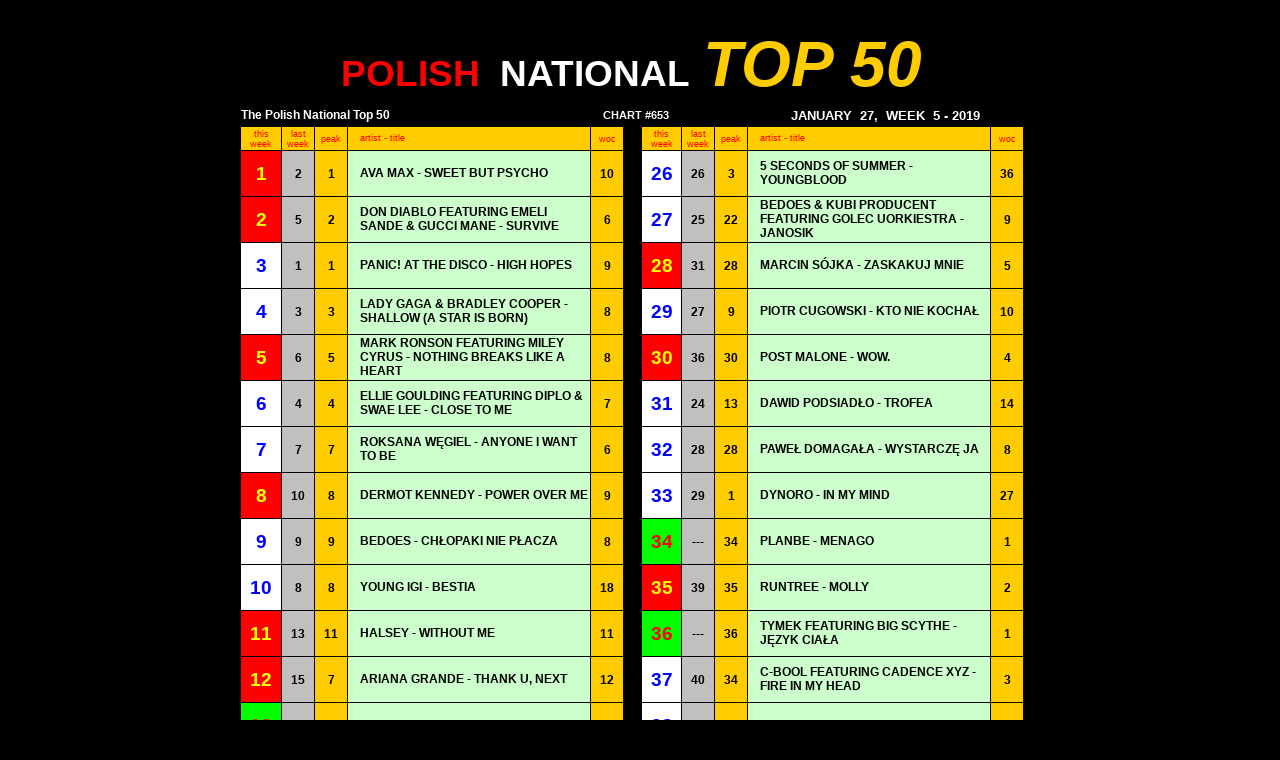

--- FILE ---
content_type: text/html
request_url: https://euro200.net/POLISH%20TOP%2050%20ARCHIVES/0653.htm
body_size: 5033
content:
<html xmlns:o="urn:schemas-microsoft-com:office:office"
xmlns:x="urn:schemas-microsoft-com:office:excel"
xmlns="http://www.w3.org/TR/REC-html40">

<head>
<meta http-equiv=Content-Type content="text/html; charset=windows-1252">
<meta name=ProgId content=Excel.Sheet>
<meta name=Generator content="Microsoft Excel 11">
<link rel=File-List href="0653_bestanden/filelist.xml">
<style id="Tijdelijk Archief_31038_Styles">
<!--table
	{mso-displayed-decimal-separator:"\,";
	mso-displayed-thousand-separator:"\.";}
.font531038
	{color:white;
	font-size:28.0pt;
	font-weight:700;
	font-style:normal;
	text-decoration:none;
	font-family:Verdana, sans-serif;
	mso-font-charset:0;}
.font631038
	{color:white;
	font-size:36.0pt;
	font-weight:700;
	font-style:italic;
	text-decoration:none;
	font-family:Verdana, sans-serif;
	mso-font-charset:0;}
.font731038
	{color:#FFCC00;
	font-size:48.0pt;
	font-weight:700;
	font-style:italic;
	text-decoration:none;
	font-family:Verdana, sans-serif;
	mso-font-charset:0;}
.xl1531038
	{padding-top:1px;
	padding-right:1px;
	padding-left:1px;
	mso-ignore:padding;
	color:windowtext;
	font-size:10.0pt;
	font-weight:400;
	font-style:normal;
	text-decoration:none;
	font-family:Arial;
	mso-generic-font-family:auto;
	mso-font-charset:0;
	mso-number-format:General;
	text-align:general;
	vertical-align:bottom;
	mso-background-source:auto;
	mso-pattern:auto;
	white-space:nowrap;}
.xl2431038
	{padding-top:1px;
	padding-right:1px;
	padding-left:1px;
	mso-ignore:padding;
	color:blue;
	font-size:14.0pt;
	font-weight:700;
	font-style:normal;
	text-decoration:none;
	font-family:Verdana, sans-serif;
	mso-font-charset:0;
	mso-number-format:General;
	text-align:center;
	vertical-align:middle;
	border-top:none;
	border-right:.5pt solid windowtext;
	border-bottom:.5pt solid windowtext;
	border-left:.5pt solid windowtext;
	background:white;
	mso-pattern:auto none;
	white-space:nowrap;}
.xl2531038
	{padding-top:1px;
	padding-right:1px;
	padding-left:1px;
	mso-ignore:padding;
	color:windowtext;
	font-size:10.0pt;
	font-weight:400;
	font-style:normal;
	text-decoration:none;
	font-family:Arial;
	mso-generic-font-family:auto;
	mso-font-charset:0;
	mso-number-format:General;
	text-align:general;
	vertical-align:bottom;
	background:black;
	mso-pattern:auto none;
	white-space:nowrap;}
.xl2631038
	{padding-top:1px;
	padding-right:1px;
	padding-left:1px;
	mso-ignore:padding;
	color:white;
	font-size:9.0pt;
	font-weight:700;
	font-style:normal;
	text-decoration:none;
	font-family:Verdana, sans-serif;
	mso-font-charset:0;
	mso-number-format:General;
	text-align:left;
	vertical-align:middle;
	background:black;
	mso-pattern:auto none;
	white-space:nowrap;}
.xl2731038
	{padding-top:1px;
	padding-right:1px;
	padding-left:1px;
	mso-ignore:padding;
	color:red;
	font-size:7.0pt;
	font-weight:400;
	font-style:normal;
	text-decoration:none;
	font-family:Arial, sans-serif;
	mso-font-charset:0;
	mso-number-format:General;
	text-align:center;
	vertical-align:middle;
	border:.5pt solid windowtext;
	background:#FFCC00;
	mso-pattern:auto none;
	white-space:normal;}
.xl2831038
	{color:red;
	font-size:7.0pt;
	font-weight:400;
	font-style:normal;
	text-decoration:none;
	font-family:Arial, sans-serif;
	mso-font-charset:0;
	mso-number-format:General;
	text-align:left;
	vertical-align:middle;
	border:.5pt solid windowtext;
	background:#FFCC00;
	mso-pattern:auto none;
	white-space:normal;
	padding-left:12px;
	mso-char-indent-count:1;}
.xl2931038
	{padding-top:1px;
	padding-right:1px;
	padding-left:1px;
	mso-ignore:padding;
	color:windowtext;
	font-size:9.0pt;
	font-weight:700;
	font-style:normal;
	text-decoration:none;
	font-family:Verdana, sans-serif;
	mso-font-charset:0;
	mso-number-format:General;
	text-align:center;
	vertical-align:middle;
	border-top:.5pt solid windowtext;
	border-right:none;
	border-bottom:none;
	border-left:.5pt solid windowtext;
	background:silver;
	mso-pattern:auto none;
	white-space:nowrap;}
.xl3031038
	{padding-top:1px;
	padding-right:1px;
	padding-left:1px;
	mso-ignore:padding;
	color:windowtext;
	font-size:9.0pt;
	font-weight:700;
	font-style:normal;
	text-decoration:none;
	font-family:Verdana, sans-serif;
	mso-font-charset:0;
	mso-number-format:General;
	text-align:center;
	vertical-align:middle;
	border-top:.5pt solid windowtext;
	border-right:.5pt solid windowtext;
	border-bottom:none;
	border-left:.5pt solid windowtext;
	background:#FFCC00;
	mso-pattern:auto none;
	white-space:nowrap;}
.xl3131038
	{color:windowtext;
	font-size:9.0pt;
	font-weight:700;
	font-style:normal;
	text-decoration:none;
	font-family:Verdana, sans-serif;
	mso-font-charset:0;
	mso-number-format:General;
	text-align:left;
	vertical-align:middle;
	border-top:.5pt solid windowtext;
	border-right:.5pt solid windowtext;
	border-bottom:none;
	border-left:.5pt solid windowtext;
	background:#CCFFCC;
	mso-pattern:auto none;
	white-space:normal;
	padding-left:12px;
	mso-char-indent-count:1;}
.xl3231038
	{padding-top:1px;
	padding-right:1px;
	padding-left:1px;
	mso-ignore:padding;
	color:windowtext;
	font-size:9.0pt;
	font-weight:700;
	font-style:normal;
	text-decoration:none;
	font-family:Verdana, sans-serif;
	mso-font-charset:0;
	mso-number-format:General;
	text-align:center;
	vertical-align:middle;
	border-top:.5pt solid windowtext;
	border-right:none;
	border-bottom:.5pt solid windowtext;
	border-left:.5pt solid windowtext;
	background:silver;
	mso-pattern:auto none;
	white-space:nowrap;}
.xl3331038
	{padding-top:1px;
	padding-right:1px;
	padding-left:1px;
	mso-ignore:padding;
	color:windowtext;
	font-size:9.0pt;
	font-weight:700;
	font-style:normal;
	text-decoration:none;
	font-family:Verdana, sans-serif;
	mso-font-charset:0;
	mso-number-format:General;
	text-align:center;
	vertical-align:middle;
	border:.5pt solid windowtext;
	background:#FFCC00;
	mso-pattern:auto none;
	white-space:nowrap;}
.xl3431038
	{color:windowtext;
	font-size:9.0pt;
	font-weight:700;
	font-style:normal;
	text-decoration:none;
	font-family:Verdana, sans-serif;
	mso-font-charset:0;
	mso-number-format:General;
	text-align:left;
	vertical-align:middle;
	border:.5pt solid windowtext;
	background:#CCFFCC;
	mso-pattern:auto none;
	white-space:normal;
	padding-left:12px;
	mso-char-indent-count:1;}
.xl3531038
	{padding-top:1px;
	padding-right:1px;
	padding-left:1px;
	mso-ignore:padding;
	color:windowtext;
	font-size:10.0pt;
	font-weight:400;
	font-style:normal;
	text-decoration:none;
	font-family:Arial;
	mso-generic-font-family:auto;
	mso-font-charset:0;
	mso-number-format:General;
	text-align:center;
	vertical-align:middle;
	background:black;
	mso-pattern:auto none;
	white-space:nowrap;}
.xl3631038
	{padding-top:1px;
	padding-right:1px;
	padding-left:1px;
	mso-ignore:padding;
	color:white;
	font-size:10.0pt;
	font-weight:700;
	font-style:normal;
	text-decoration:none;
	font-family:Verdana, sans-serif;
	mso-font-charset:0;
	mso-number-format:General;
	text-align:right;
	vertical-align:middle;
	background:black;
	mso-pattern:auto none;
	white-space:nowrap;}
.xl3731038
	{color:red;
	font-size:7.0pt;
	font-weight:700;
	font-style:normal;
	text-decoration:none;
	font-family:Verdana, sans-serif;
	mso-font-charset:0;
	mso-number-format:General;
	text-align:left;
	vertical-align:middle;
	background:black;
	mso-pattern:auto none;
	white-space:nowrap;
	padding-left:60px;
	mso-char-indent-count:5;}
.xl3831038
	{padding-top:1px;
	padding-right:1px;
	padding-left:1px;
	mso-ignore:padding;
	color:white;
	font-size:8.0pt;
	font-weight:400;
	font-style:normal;
	text-decoration:none;
	font-family:Verdana, sans-serif;
	mso-font-charset:0;
	mso-number-format:General;
	text-align:center;
	vertical-align:middle;
	background:black;
	mso-pattern:auto none;
	white-space:nowrap;}
.xl3931038
	{padding-top:1px;
	padding-right:1px;
	padding-left:1px;
	mso-ignore:padding;
	color:red;
	font-size:28.0pt;
	font-weight:700;
	font-style:normal;
	text-decoration:none;
	font-family:Verdana, sans-serif;
	mso-font-charset:0;
	mso-number-format:General;
	text-align:center;
	vertical-align:middle;
	background:black;
	mso-pattern:auto none;
	white-space:nowrap;}
.xl4031038
	{padding-top:1px;
	padding-right:1px;
	padding-left:1px;
	mso-ignore:padding;
	color:white;
	font-size:36.0pt;
	font-weight:700;
	font-style:italic;
	text-decoration:none;
	font-family:Verdana, sans-serif;
	mso-font-charset:0;
	mso-number-format:General;
	text-align:center;
	vertical-align:middle;
	background:black;
	mso-pattern:auto none;
	white-space:nowrap;}
.xl4131038
	{padding-top:1px;
	padding-right:1px;
	padding-left:1px;
	mso-ignore:padding;
	color:white;
	font-size:8.0pt;
	font-weight:700;
	font-style:normal;
	text-decoration:none;
	font-family:Verdana, sans-serif;
	mso-font-charset:0;
	mso-number-format:General;
	text-align:center;
	vertical-align:middle;
	background:black;
	mso-pattern:auto none;
	white-space:nowrap;}
.xl4231038
	{padding-top:1px;
	padding-right:1px;
	padding-left:1px;
	mso-ignore:padding;
	color:white;
	font-size:10.0pt;
	font-weight:700;
	font-style:normal;
	text-decoration:none;
	font-family:Verdana, sans-serif;
	mso-font-charset:0;
	mso-number-format:General;
	text-align:center;
	vertical-align:middle;
	border-top:.5pt solid windowtext;
	border-right:none;
	border-bottom:none;
	border-left:none;
	background:black;
	mso-pattern:auto none;
	white-space:nowrap;}
.xl4331038
	{padding-top:1px;
	padding-right:1px;
	padding-left:1px;
	mso-ignore:padding;
	color:white;
	font-size:10.0pt;
	font-weight:700;
	font-style:normal;
	text-decoration:none;
	font-family:Verdana, sans-serif;
	mso-font-charset:0;
	mso-number-format:General;
	text-align:center;
	vertical-align:middle;
	border-top:none;
	border-right:none;
	border-bottom:.5pt solid windowtext;
	border-left:none;
	background:black;
	mso-pattern:auto none;
	white-space:nowrap;}
.xl4431038
	{padding-top:1px;
	padding-right:1px;
	padding-left:1px;
	mso-ignore:padding;
	color:windowtext;
	font-size:10.0pt;
	font-weight:400;
	font-style:normal;
	text-decoration:none;
	font-family:Arial;
	mso-generic-font-family:auto;
	mso-font-charset:0;
	mso-number-format:General;
	text-align:center;
	vertical-align:middle;
	border-top:none;
	border-right:none;
	border-bottom:.5pt solid windowtext;
	border-left:none;
	mso-background-source:auto;
	mso-pattern:auto;
	white-space:nowrap;}
.xl4531038
	{padding-top:1px;
	padding-right:1px;
	padding-left:1px;
	mso-ignore:padding;
	color:white;
	font-size:10.0pt;
	font-weight:700;
	font-style:normal;
	text-decoration:none;
	font-family:Verdana, sans-serif;
	mso-font-charset:0;
	mso-number-format:General;
	text-align:left;
	vertical-align:middle;
	border-top:.5pt solid windowtext;
	border-right:none;
	border-bottom:none;
	border-left:none;
	background:black;
	mso-pattern:auto none;
	white-space:normal;}
.xl4631038
	{padding-top:1px;
	padding-right:1px;
	padding-left:1px;
	mso-ignore:padding;
	color:windowtext;
	font-size:10.0pt;
	font-weight:400;
	font-style:normal;
	text-decoration:none;
	font-family:Arial;
	mso-generic-font-family:auto;
	mso-font-charset:0;
	mso-number-format:General;
	text-align:general;
	vertical-align:middle;
	border-top:.5pt solid windowtext;
	border-right:none;
	border-bottom:none;
	border-left:none;
	mso-background-source:auto;
	mso-pattern:auto;
	white-space:normal;}
-->
</style>
</head>

<!-- Histats.com  START  (aync)-->
<script type="text/javascript">var _Hasync= _Hasync|| [];
_Hasync.push(['Histats.start', '1,4654318,4,0,0,0,00010000']);
_Hasync.push(['Histats.fasi', '1']);
_Hasync.push(['Histats.track_hits', '']);
(function() {
var hs = document.createElement('script'); hs.type = 'text/javascript'; hs.async = true;
hs.src = ('//s10.histats.com/js15_as.js');
(document.getElementsByTagName('head')[0] || document.getElementsByTagName('body')[0]).appendChild(hs);
})();</script>
<noscript><a href="/" target="_blank"><img  src="//sstatic1.histats.com/0.gif?4654318&101" alt="" border="0"></a></noscript>
<!-- Histats.com  END  -->



<body style="background-color: Black">


<body>
<!--[if !excel]>&nbsp;&nbsp;<![endif]-->
<!--De volgende informatie is gegenereerd door de wizard Publiceren als
webpagina van Microsoft Office Excel.-->
<!--Als hetzelfde item opnieuw wordt gepubliceerd vanuit Excel, worden alle
gegevens tussen de DIV-codes vervangen.-->
<!----------------------------->
<!--BEGIN VAN UITVOER VAN DE EXCEL-WIZARD PUBLICEREN ALS WEBPAGINA -->
<!----------------------------->

<div id="Tijdelijk Archief_31038" align=center x:publishsource="Excel">

<table x:str border=0 cellpadding=0 cellspacing=0 width=826 style='border-collapse:
 collapse;table-layout:fixed;width:620pt'>
 <col width=12 style='mso-width-source:userset;mso-width-alt:438;width:9pt'>
 <col width=40 style='mso-width-source:userset;mso-width-alt:1462;width:30pt'>
 <col width=33 span=2 style='mso-width-source:userset;mso-width-alt:1206;
 width:25pt'>
 <col width=243 style='mso-width-source:userset;mso-width-alt:8886;width:182pt'>
 <col width=33 style='mso-width-source:userset;mso-width-alt:1206;width:25pt'>
 <col width=19 style='mso-width-source:userset;mso-width-alt:694;width:14pt'>
 <col width=40 style='mso-width-source:userset;mso-width-alt:1462;width:30pt'>
 <col width=33 span=2 style='mso-width-source:userset;mso-width-alt:1206;
 width:25pt'>
 <col width=243 style='mso-width-source:userset;mso-width-alt:8886;width:182pt'>
 <col width=33 style='mso-width-source:userset;mso-width-alt:1206;width:25pt'>
 <col width=19 style='mso-width-source:userset;mso-width-alt:694;width:14pt'>
 <col width=12 style='mso-width-source:userset;mso-width-alt:438;width:9pt'>
 <tr height=8 style='mso-height-source:userset;height:6.0pt'>
  <td height=8 class=xl2531038 width=12 style='height:6.0pt;width:9pt'>&nbsp;</td>
  <td class=xl2531038 width=40 style='width:30pt'>&nbsp;</td>
  <td class=xl2531038 width=33 style='width:25pt'>&nbsp;</td>
  <td class=xl2531038 width=33 style='width:25pt'>&nbsp;</td>
  <td class=xl2531038 width=243 style='width:182pt'>&nbsp;</td>
  <td class=xl2531038 width=33 style='width:25pt'>&nbsp;</td>
  <td class=xl2531038 width=19 style='width:14pt'>&nbsp;</td>
  <td class=xl2531038 width=40 style='width:30pt'>&nbsp;</td>
  <td class=xl2531038 width=33 style='width:25pt'>&nbsp;</td>
  <td class=xl2531038 width=33 style='width:25pt'>&nbsp;</td>
  <td class=xl2531038 width=243 style='width:182pt'>&nbsp;</td>
  <td class=xl2531038 width=33 style='width:25pt'>&nbsp;</td>
  <td class=xl2531038 width=19 style='width:14pt'>&nbsp;</td>
  <td class=xl2531038 width=12 style='width:9pt'>&nbsp;</td>
 </tr>
 <tr height=80 style='mso-height-source:userset;height:60.0pt'>
  <td height=80 class=xl2531038 style='height:60.0pt'>&nbsp;</td>
  <td colspan=11 class=xl3931038>POLISH <font class="font531038"><span
  style='mso-spacerun:yes'> </span>NATIONAL</font><font class="font631038"> </font><font
  class="font731038">TOP 50</font></td>
  <td class=xl2531038>&nbsp;</td>
  <td class=xl2531038>&nbsp;</td>
 </tr>
 <tr height=22 style='mso-height-source:userset;height:16.5pt'>
  <td height=22 class=xl2531038 style='height:16.5pt'>&nbsp;</td>
  <td class=xl2631038 colspan=4>The Polish National Top 50</td>
  <td colspan=3 class=xl4131038>CHART #653</td>
  <td class=xl2531038>&nbsp;</td>
  <td class=xl2531038>&nbsp;</td>
  <td colspan=2 class=xl4331038>JANUARY<span style='mso-spacerun:yes'> 
  </span>27,<span style='mso-spacerun:yes'>  </span>WEEK<span
  style='mso-spacerun:yes'>  </span>5 - 2019</td>
  <td class=xl2531038>&nbsp;</td>
  <td class=xl2531038>&nbsp;</td>
 </tr>
 <tr height=24 style='mso-height-source:userset;height:18.0pt'>
  <td height=24 class=xl2531038 style='height:18.0pt'>&nbsp;</td>
  <td class=xl2731038 width=40 style='width:30pt'>this week</td>
  <td class=xl2731038 width=33 style='border-left:none;width:25pt'>last week</td>
  <td class=xl2731038 width=33 style='border-left:none;width:25pt'>peak</td>
  <td class=xl2831038 width=243 style='border-left:none;width:182pt'>artist -
  title</td>
  <td class=xl2731038 width=33 style='border-left:none;width:25pt'>woc</td>
  <td class=xl2531038>&nbsp;</td>
  <td class=xl2731038 width=40 style='width:30pt'>this week</td>
  <td class=xl2731038 width=33 style='border-left:none;width:25pt'>last week</td>
  <td class=xl2731038 width=33 style='border-left:none;width:25pt'>peak</td>
  <td class=xl2831038 width=243 style='border-top:none;border-left:none;
  width:182pt'>artist - title</td>
  <td class=xl2731038 width=33 style='border-top:none;border-left:none;
  width:25pt'>woc</td>
  <td class=xl2531038>&nbsp;</td>
  <td class=xl2531038>&nbsp;</td>
 </tr>
 <tr height=46 style='mso-height-source:userset;height:34.5pt'>
  <td height=46 class=xl2531038 style='height:34.5pt'>&nbsp;</td>
  <td class=xl2431038 style='mso-ignore:style;color:yellow;background:red;
  mso-pattern:auto none' x:num x:fmla="=1">1</td>
  <td class=xl2931038 style='border-top:none;border-left:none'><a
  name="RANGE!C5:F29">2</a></td>
  <td class=xl3031038 style='border-top:none' x:num>1</td>
  <td class=xl3131038 width=243 style='border-top:none;border-left:none;
  width:182pt'>AVA MAX - SWEET BUT PSYCHO</td>
  <td class=xl3031038 style='border-top:none;border-left:none' x:num>10</td>
  <td class=xl2531038>&nbsp;</td>
  <td class=xl2431038 x:num x:fmla="=B29+1">26</td>
  <td class=xl2931038 style='border-top:none;border-left:none'><a
  name="RANGE!I5:L29">26</a></td>
  <td class=xl3031038 style='border-top:none' x:num>3</td>
  <td class=xl3131038 width=243 style='border-top:none;border-left:none;
  width:182pt'>5 SECONDS OF SUMMER - YOUNGBLOOD</td>
  <td class=xl3031038 style='border-top:none;border-left:none' x:num>36</td>
  <td class=xl2531038>&nbsp;</td>
  <td class=xl2531038>&nbsp;</td>
 </tr>
 <tr height=46 style='mso-height-source:userset;height:34.5pt'>
  <td height=46 class=xl2531038 style='height:34.5pt'>&nbsp;</td>
  <td class=xl2431038 style='mso-ignore:style;color:yellow;background:red;
  mso-pattern:auto none' x:num x:fmla="=B5+1">2</td>
  <td class=xl3231038 style='border-left:none'>5</td>
  <td class=xl3331038 x:num>2</td>
  <td class=xl3431038 width=243 style='border-left:none;width:182pt'>DON DIABLO
  FEATURING EMELI SANDE &amp; GUCCI MANE - SURVIVE</td>
  <td class=xl3331038 style='border-left:none' x:num>6</td>
  <td class=xl2531038>&nbsp;</td>
  <td class=xl2431038 x:num x:fmla="=H5+1">27</td>
  <td class=xl3231038 style='border-left:none'>25</td>
  <td class=xl3331038 x:num>22</td>
  <td class=xl3431038 width=243 style='border-left:none;width:182pt'>BEDOES
  &amp; KUBI PRODUCENT FEATURING GOLEC UORKIESTRA - JANOSIK</td>
  <td class=xl3331038 style='border-left:none' x:num>9</td>
  <td class=xl2531038>&nbsp;</td>
  <td class=xl2531038>&nbsp;</td>
 </tr>
 <tr height=46 style='mso-height-source:userset;height:34.5pt'>
  <td height=46 class=xl2531038 style='height:34.5pt'>&nbsp;</td>
  <td class=xl2431038 x:num x:fmla="=B6+1">3</td>
  <td class=xl3231038 style='border-top:none;border-left:none'>1</td>
  <td class=xl3331038 style='border-top:none' x:num>1</td>
  <td class=xl3431038 width=243 style='border-top:none;border-left:none;
  width:182pt'>PANIC! AT THE DISCO - HIGH HOPES</td>
  <td class=xl3331038 style='border-top:none;border-left:none' x:num>9</td>
  <td class=xl2531038>&nbsp;</td>
  <td class=xl2431038 style='mso-ignore:style;color:yellow;background:red;
  mso-pattern:auto none' x:num x:fmla="=H6+1">28</td>
  <td class=xl3231038 style='border-top:none;border-left:none'>31</td>
  <td class=xl3331038 style='border-top:none' x:num>28</td>
  <td class=xl3431038 width=243 style='border-top:none;border-left:none;
  width:182pt'>MARCIN SÓJKA - ZASKAKUJ MNIE</td>
  <td class=xl3331038 style='border-top:none;border-left:none' x:num>5</td>
  <td class=xl2531038>&nbsp;</td>
  <td class=xl2531038>&nbsp;</td>
 </tr>
 <tr height=46 style='mso-height-source:userset;height:34.5pt'>
  <td height=46 class=xl2531038 style='height:34.5pt'>&nbsp;</td>
  <td class=xl2431038 x:num x:fmla="=B7+1">4</td>
  <td class=xl3231038 style='border-top:none;border-left:none'>3</td>
  <td class=xl3331038 style='border-top:none' x:num>3</td>
  <td class=xl3431038 width=243 style='border-top:none;border-left:none;
  width:182pt'>LADY GAGA &amp; BRADLEY COOPER - SHALLOW (A STAR IS BORN)</td>
  <td class=xl3331038 style='border-top:none;border-left:none' x:num>8</td>
  <td class=xl2531038>&nbsp;</td>
  <td class=xl2431038 x:num x:fmla="=H7+1">29</td>
  <td class=xl3231038 style='border-top:none;border-left:none'>27</td>
  <td class=xl3331038 style='border-top:none' x:num>9</td>
  <td class=xl3431038 width=243 style='border-top:none;border-left:none;
  width:182pt'>PIOTR CUGOWSKI - KTO NIE KOCHA&#321;</td>
  <td class=xl3331038 style='border-top:none;border-left:none' x:num>10</td>
  <td class=xl2531038>&nbsp;</td>
  <td class=xl2531038>&nbsp;</td>
 </tr>
 <tr height=46 style='mso-height-source:userset;height:34.5pt'>
  <td height=46 class=xl2531038 style='height:34.5pt'>&nbsp;</td>
  <td class=xl2431038 style='mso-ignore:style;color:yellow;background:red;
  mso-pattern:auto none' x:num x:fmla="=B8+1">5</td>
  <td class=xl3231038 style='border-top:none;border-left:none'>6</td>
  <td class=xl3331038 style='border-top:none' x:num>5</td>
  <td class=xl3431038 width=243 style='border-top:none;border-left:none;
  width:182pt'>MARK RONSON FEATURING MILEY CYRUS - NOTHING BREAKS LIKE A HEART</td>
  <td class=xl3331038 style='border-top:none;border-left:none' x:num>8</td>
  <td class=xl2531038>&nbsp;</td>
  <td class=xl2431038 style='mso-ignore:style;color:yellow;background:red;
  mso-pattern:auto none' x:num x:fmla="=H8+1">30</td>
  <td class=xl3231038 style='border-top:none;border-left:none'>36</td>
  <td class=xl3331038 style='border-top:none' x:num>30</td>
  <td class=xl3431038 width=243 style='border-top:none;border-left:none;
  width:182pt'>POST MALONE - WOW.</td>
  <td class=xl3331038 style='border-top:none;border-left:none' x:num>4</td>
  <td class=xl2531038>&nbsp;</td>
  <td class=xl2531038>&nbsp;</td>
 </tr>
 <tr height=46 style='mso-height-source:userset;height:34.5pt'>
  <td height=46 class=xl2531038 style='height:34.5pt'>&nbsp;</td>
  <td class=xl2431038 x:num x:fmla="=B9+1">6</td>
  <td class=xl3231038 style='border-top:none;border-left:none'>4</td>
  <td class=xl3331038 style='border-top:none' x:num>4</td>
  <td class=xl3431038 width=243 style='border-top:none;border-left:none;
  width:182pt'>ELLIE GOULDING FEATURING DIPLO &amp; SWAE LEE - CLOSE TO ME</td>
  <td class=xl3331038 style='border-top:none;border-left:none' x:num>7</td>
  <td class=xl2531038>&nbsp;</td>
  <td class=xl2431038 x:num x:fmla="=H9+1">31</td>
  <td class=xl3231038 style='border-top:none;border-left:none'>24</td>
  <td class=xl3331038 style='border-top:none' x:num>13</td>
  <td class=xl3431038 width=243 style='border-top:none;border-left:none;
  width:182pt'>DAWID PODSIAD&#321;O - TROFEA</td>
  <td class=xl3331038 style='border-top:none;border-left:none' x:num>14</td>
  <td class=xl2531038>&nbsp;</td>
  <td class=xl2531038>&nbsp;</td>
 </tr>
 <tr height=46 style='mso-height-source:userset;height:34.5pt'>
  <td height=46 class=xl2531038 style='height:34.5pt'>&nbsp;</td>
  <td class=xl2431038 x:num x:fmla="=B10+1">7</td>
  <td class=xl3231038 style='border-top:none;border-left:none'>7</td>
  <td class=xl3331038 style='border-top:none' x:num>7</td>
  <td class=xl3431038 width=243 style='border-top:none;border-left:none;
  width:182pt'>ROKSANA W&#280;GIEL - ANYONE I WANT TO BE</td>
  <td class=xl3331038 style='border-top:none;border-left:none' x:num>6</td>
  <td class=xl2531038>&nbsp;</td>
  <td class=xl2431038 x:num x:fmla="=H10+1">32</td>
  <td class=xl3231038 style='border-top:none;border-left:none'>28</td>
  <td class=xl3331038 style='border-top:none' x:num>28</td>
  <td class=xl3431038 width=243 style='border-top:none;border-left:none;
  width:182pt'>PAWE&#321; DOMAGA&#321;A - WYSTARCZ&#280; JA</td>
  <td class=xl3331038 style='border-top:none;border-left:none' x:num>8</td>
  <td class=xl2531038>&nbsp;</td>
  <td class=xl2531038>&nbsp;</td>
 </tr>
 <tr height=46 style='mso-height-source:userset;height:34.5pt'>
  <td height=46 class=xl2531038 style='height:34.5pt'>&nbsp;</td>
  <td class=xl2431038 style='mso-ignore:style;color:yellow;background:red;
  mso-pattern:auto none' x:num x:fmla="=B11+1">8</td>
  <td class=xl3231038 style='border-top:none;border-left:none'>10</td>
  <td class=xl3331038 style='border-top:none' x:num>8</td>
  <td class=xl3431038 width=243 style='border-top:none;border-left:none;
  width:182pt'>DERMOT KENNEDY - POWER OVER ME</td>
  <td class=xl3331038 style='border-top:none;border-left:none' x:num>9</td>
  <td class=xl2531038>&nbsp;</td>
  <td class=xl2431038 x:num x:fmla="=H11+1">33</td>
  <td class=xl3231038 style='border-top:none;border-left:none'>29</td>
  <td class=xl3331038 style='border-top:none' x:num>1</td>
  <td class=xl3431038 width=243 style='border-top:none;border-left:none;
  width:182pt'>DYNORO - IN MY MIND</td>
  <td class=xl3331038 style='border-top:none;border-left:none' x:num>27</td>
  <td class=xl2531038>&nbsp;</td>
  <td class=xl2531038>&nbsp;</td>
 </tr>
 <tr height=46 style='mso-height-source:userset;height:34.5pt'>
  <td height=46 class=xl2531038 style='height:34.5pt'>&nbsp;</td>
  <td class=xl2431038 x:num x:fmla="=B12+1">9</td>
  <td class=xl3231038 style='border-top:none;border-left:none'>9</td>
  <td class=xl3331038 style='border-top:none' x:num>9</td>
  <td class=xl3431038 width=243 style='border-top:none;border-left:none;
  width:182pt'>BEDOES - CH&#321;OPAKI NIE P&#321;ACZA</td>
  <td class=xl3331038 style='border-top:none;border-left:none' x:num>8</td>
  <td class=xl2531038>&nbsp;</td>
  <td class=xl2431038 style='mso-ignore:style;color:red;background:lime;
  mso-pattern:auto none' x:num x:fmla="=H12+1">34</td>
  <td class=xl3231038 style='border-top:none;border-left:none'>---</td>
  <td class=xl3331038 style='border-top:none' x:num>34</td>
  <td class=xl3431038 width=243 style='border-top:none;border-left:none;
  width:182pt'>PLANBE - MENAGO</td>
  <td class=xl3331038 style='border-top:none;border-left:none' x:num>1</td>
  <td class=xl2531038>&nbsp;</td>
  <td class=xl2531038>&nbsp;</td>
 </tr>
 <tr height=46 style='mso-height-source:userset;height:34.5pt'>
  <td height=46 class=xl2531038 style='height:34.5pt'>&nbsp;</td>
  <td class=xl2431038 x:num x:fmla="=B13+1">10</td>
  <td class=xl3231038 style='border-top:none;border-left:none'>8</td>
  <td class=xl3331038 style='border-top:none' x:num>8</td>
  <td class=xl3431038 width=243 style='border-top:none;border-left:none;
  width:182pt'>YOUNG IGI - BESTIA</td>
  <td class=xl3331038 style='border-top:none;border-left:none' x:num>18</td>
  <td class=xl2531038>&nbsp;</td>
  <td class=xl2431038 style='mso-ignore:style;color:yellow;background:red;
  mso-pattern:auto none' x:num x:fmla="=H13+1">35</td>
  <td class=xl3231038 style='border-top:none;border-left:none'>39</td>
  <td class=xl3331038 style='border-top:none' x:num>35</td>
  <td class=xl3431038 width=243 style='border-top:none;border-left:none;
  width:182pt'>RUNTREE - MOLLY</td>
  <td class=xl3331038 style='border-top:none;border-left:none' x:num>2</td>
  <td class=xl2531038>&nbsp;</td>
  <td class=xl2531038>&nbsp;</td>
 </tr>
 <tr height=46 style='mso-height-source:userset;height:34.5pt'>
  <td height=46 class=xl2531038 style='height:34.5pt'>&nbsp;</td>
  <td class=xl2431038 style='mso-ignore:style;color:yellow;background:red;
  mso-pattern:auto none' x:num x:fmla="=B14+1">11</td>
  <td class=xl3231038 style='border-top:none;border-left:none'>13</td>
  <td class=xl3331038 style='border-top:none' x:num>11</td>
  <td class=xl3431038 width=243 style='border-top:none;border-left:none;
  width:182pt'>HALSEY - WITHOUT ME</td>
  <td class=xl3331038 style='border-top:none;border-left:none' x:num>11</td>
  <td class=xl2531038>&nbsp;</td>
  <td class=xl2431038 style='mso-ignore:style;color:red;background:lime;
  mso-pattern:auto none' x:num x:fmla="=H14+1">36</td>
  <td class=xl3231038 style='border-top:none;border-left:none'>---</td>
  <td class=xl3331038 style='border-top:none' x:num>36</td>
  <td class=xl3431038 width=243 style='border-top:none;border-left:none;
  width:182pt'>TYMEK FEATURING BIG SCYTHE - J&#280;ZYK CIA&#321;A</td>
  <td class=xl3331038 style='border-top:none;border-left:none' x:num>1</td>
  <td class=xl2531038>&nbsp;</td>
  <td class=xl2531038>&nbsp;</td>
 </tr>
 <tr height=46 style='mso-height-source:userset;height:34.5pt'>
  <td height=46 class=xl2531038 style='height:34.5pt'>&nbsp;</td>
  <td class=xl2431038 style='mso-ignore:style;color:yellow;background:red;
  mso-pattern:auto none' x:num x:fmla="=B15+1">12</td>
  <td class=xl3231038 style='border-top:none;border-left:none'>15</td>
  <td class=xl3331038 style='border-top:none' x:num>7</td>
  <td class=xl3431038 width=243 style='border-top:none;border-left:none;
  width:182pt'>ARIANA GRANDE - THANK U, NEXT</td>
  <td class=xl3331038 style='border-top:none;border-left:none' x:num>12</td>
  <td class=xl2531038>&nbsp;</td>
  <td class=xl2431038 x:num x:fmla="=H15+1">37</td>
  <td class=xl3231038 style='border-top:none;border-left:none'>40</td>
  <td class=xl3331038 style='border-top:none' x:num>34</td>
  <td class=xl3431038 width=243 style='border-top:none;border-left:none;
  width:182pt'>C-BOOL FEATURING CADENCE XYZ - FIRE IN MY HEAD</td>
  <td class=xl3331038 style='border-top:none;border-left:none' x:num>3</td>
  <td class=xl2531038>&nbsp;</td>
  <td class=xl2531038>&nbsp;</td>
 </tr>
 <tr height=46 style='mso-height-source:userset;height:34.5pt'>
  <td height=46 class=xl2531038 style='height:34.5pt'>&nbsp;</td>
  <td class=xl2431038 style='mso-ignore:style;color:red;background:lime;
  mso-pattern:auto none' x:num x:fmla="=B16+1">13</td>
  <td class=xl3231038 style='border-top:none;border-left:none'>---</td>
  <td class=xl3331038 style='border-top:none' x:num>13</td>
  <td class=xl3431038 width=243 style='border-top:none;border-left:none;
  width:182pt'>ARIANA GRANDE - 7 RINGS</td>
  <td class=xl3331038 style='border-top:none;border-left:none' x:num>1</td>
  <td class=xl2531038>&nbsp;</td>
  <td class=xl2431038 x:num x:fmla="=H16+1">38</td>
  <td class=xl3231038 style='border-top:none;border-left:none'>32</td>
  <td class=xl3331038 style='border-top:none' x:num>32</td>
  <td class=xl3431038 width=243 style='border-top:none;border-left:none;
  width:182pt'>JULIA WIENIAWA - NIE MUSZ&#280;</td>
  <td class=xl3331038 style='border-top:none;border-left:none' x:num>3</td>
  <td class=xl2531038>&nbsp;</td>
  <td class=xl2531038>&nbsp;</td>
 </tr>
 <tr height=46 style='mso-height-source:userset;height:34.5pt'>
  <td height=46 class=xl2531038 style='height:34.5pt'>&nbsp;</td>
  <td class=xl2431038 style='mso-ignore:style;color:yellow;background:red;
  mso-pattern:auto none' x:num x:fmla="=B17+1">14</td>
  <td class=xl3231038 style='border-top:none;border-left:none'>19</td>
  <td class=xl3331038 style='border-top:none' x:num>14</td>
  <td class=xl3431038 width=243 style='border-top:none;border-left:none;
  width:182pt'>CNCO &amp; MEGHAN TRAINOR &amp; SEAN PAUL - HEY DJ</td>
  <td class=xl3331038 style='border-top:none;border-left:none' x:num>6</td>
  <td class=xl2531038>&nbsp;</td>
  <td class=xl2431038 style='mso-ignore:style;color:red;background:lime;
  mso-pattern:auto none' x:num x:fmla="=H17+1">39</td>
  <td class=xl3231038 style='border-top:none;border-left:none'>---</td>
  <td class=xl3331038 style='border-top:none' x:num>39</td>
  <td class=xl3431038 width=243 style='border-top:none;border-left:none;
  width:182pt'>SAM SMITH FEATURING NORMANI - DANCING WITH A STRANGER</td>
  <td class=xl3331038 style='border-top:none;border-left:none' x:num>1</td>
  <td class=xl2531038>&nbsp;</td>
  <td class=xl2531038>&nbsp;</td>
 </tr>
 <tr height=46 style='mso-height-source:userset;height:34.5pt'>
  <td height=46 class=xl2531038 style='height:34.5pt'>&nbsp;</td>
  <td class=xl2431038 style='mso-ignore:style;color:yellow;background:red;
  mso-pattern:auto none' x:num x:fmla="=B18+1">15</td>
  <td class=xl3231038 style='border-top:none;border-left:none'>17</td>
  <td class=xl3331038 style='border-top:none' x:num>15</td>
  <td class=xl3431038 width=243 style='border-top:none;border-left:none;
  width:182pt'>KUBI PRODUCENT FEATURING BETEO, RETO &amp; SILES - BAD BOY</td>
  <td class=xl3331038 style='border-top:none;border-left:none' x:num>5</td>
  <td class=xl2531038>&nbsp;</td>
  <td class=xl2431038 x:num x:fmla="=H18+1">40</td>
  <td class=xl3231038 style='border-top:none;border-left:none'>35</td>
  <td class=xl3331038 style='border-top:none' x:num>35</td>
  <td class=xl3431038 width=243 style='border-top:none;border-left:none;
  width:182pt'>GRZEGORZ HY&#379;Y - PECH TO NIE GRZECH</td>
  <td class=xl3331038 style='border-top:none;border-left:none' x:num>5</td>
  <td class=xl2531038>&nbsp;</td>
  <td class=xl2531038>&nbsp;</td>
 </tr>
 <tr height=46 style='mso-height-source:userset;height:34.5pt'>
  <td height=46 class=xl2531038 style='height:34.5pt'>&nbsp;</td>
  <td class=xl2431038 x:num x:fmla="=B19+1">16</td>
  <td class=xl3231038 style='border-top:none;border-left:none'>14</td>
  <td class=xl3331038 style='border-top:none' x:num>4</td>
  <td class=xl3431038 width=243 style='border-top:none;border-left:none;
  width:182pt'>BEDOES &amp; KUBI PRODUCENT FEATURING RAFONIX - TOY STORY</td>
  <td class=xl3331038 style='border-top:none;border-left:none' x:num>9</td>
  <td class=xl2531038>&nbsp;</td>
  <td class=xl2431038 x:num x:fmla="=H19+1">41</td>
  <td class=xl3231038 style='border-top:none;border-left:none'>34</td>
  <td class=xl3331038 style='border-top:none' x:num>28</td>
  <td class=xl3431038 width=243 style='border-top:none;border-left:none;
  width:182pt'>PALUCH - &#321;ADNI SMUTNI LUDZIE</td>
  <td class=xl3331038 style='border-top:none;border-left:none' x:num>6</td>
  <td class=xl2531038>&nbsp;</td>
  <td class=xl2531038>&nbsp;</td>
 </tr>
 <tr height=46 style='mso-height-source:userset;height:34.5pt'>
  <td height=46 class=xl2531038 style='height:34.5pt'>&nbsp;</td>
  <td class=xl2431038 x:num x:fmla="=B20+1">17</td>
  <td class=xl3231038 style='border-top:none;border-left:none'>16</td>
  <td class=xl3331038 style='border-top:none' x:num>7</td>
  <td class=xl3431038 width=243 style='border-top:none;border-left:none;
  width:182pt'>DEAN LEWIS - BE ALRIGHT</td>
  <td class=xl3331038 style='border-top:none;border-left:none' x:num>17</td>
  <td class=xl2531038>&nbsp;</td>
  <td class=xl2431038 x:num x:fmla="=H20+1">42</td>
  <td class=xl3231038 style='border-top:none;border-left:none'>38</td>
  <td class=xl3331038 style='border-top:none' x:num>38</td>
  <td class=xl3431038 width=243 style='border-top:none;border-left:none;
  width:182pt'>R3HAB FEATURING SOFIA CARSON - RUMORS</td>
  <td class=xl3331038 style='border-top:none;border-left:none' x:num>2</td>
  <td class=xl2531038>&nbsp;</td>
  <td class=xl2531038>&nbsp;</td>
 </tr>
 <tr height=46 style='mso-height-source:userset;height:34.5pt'>
  <td height=46 class=xl2531038 style='height:34.5pt'>&nbsp;</td>
  <td class=xl2431038 x:num x:fmla="=B21+1">18</td>
  <td class=xl3231038 style='border-top:none;border-left:none'>12</td>
  <td class=xl3331038 style='border-top:none' x:num>1</td>
  <td class=xl3431038 width=243 style='border-top:none;border-left:none;
  width:182pt'>DAWID PODSIAD&#321;O - NIE MA FAL</td>
  <td class=xl3331038 style='border-top:none;border-left:none' x:num>16</td>
  <td class=xl2531038>&nbsp;</td>
  <td class=xl2431038 x:num x:fmla="=H21+1">43</td>
  <td class=xl3231038 style='border-top:none;border-left:none'>45</td>
  <td class=xl3331038 style='border-top:none' x:num>26</td>
  <td class=xl3431038 width=243 style='border-top:none;border-left:none;
  width:182pt'>BILLIE EILISH - WHEN THE PARTY'S OVER</td>
  <td class=xl3331038 style='border-top:none;border-left:none' x:num>8</td>
  <td class=xl2531038>&nbsp;</td>
  <td class=xl2531038>&nbsp;</td>
 </tr>
 <tr height=46 style='mso-height-source:userset;height:34.5pt'>
  <td height=46 class=xl2531038 style='height:34.5pt'>&nbsp;</td>
  <td class=xl2431038 x:num x:fmla="=B22+1">19</td>
  <td class=xl3231038 style='border-top:none;border-left:none'>18</td>
  <td class=xl3331038 style='border-top:none' x:num>1</td>
  <td class=xl3431038 width=243 style='border-top:none;border-left:none;
  width:182pt'>DAWID PODSIAD&#321;O - MA&#321;OMIASTECZKOWY</td>
  <td class=xl3331038 style='border-top:none;border-left:none' x:num>34</td>
  <td class=xl2531038>&nbsp;</td>
  <td class=xl2431038 x:num x:fmla="=H22+1">44</td>
  <td class=xl3231038 style='border-top:none;border-left:none'>42</td>
  <td class=xl3331038 style='border-top:none' x:num>41</td>
  <td class=xl3431038 width=243 style='border-top:none;border-left:none;
  width:182pt'>LANBERRY - NIE MA MNIE</td>
  <td class=xl3331038 style='border-top:none;border-left:none' x:num>6</td>
  <td class=xl2531038>&nbsp;</td>
  <td class=xl2531038>&nbsp;</td>
 </tr>
 <tr height=46 style='mso-height-source:userset;height:34.5pt'>
  <td height=46 class=xl2531038 style='height:34.5pt'>&nbsp;</td>
  <td class=xl2431038 x:num x:fmla="=B23+1">20</td>
  <td class=xl3231038 style='border-top:none;border-left:none'>20</td>
  <td class=xl3331038 style='border-top:none' x:num>18</td>
  <td class=xl3431038 width=243 style='border-top:none;border-left:none;
  width:182pt'>SZPAKU - HINATA</td>
  <td class=xl3331038 style='border-top:none;border-left:none' x:num>13</td>
  <td class=xl2531038>&nbsp;</td>
  <td class=xl2431038 style='mso-ignore:style;color:red;background:lime;
  mso-pattern:auto none' x:num x:fmla="=H23+1">45</td>
  <td class=xl3231038 style='border-top:none;border-left:none'>---</td>
  <td class=xl3331038 style='border-top:none' x:num>45</td>
  <td class=xl3431038 width=243 style='border-top:none;border-left:none;
  width:182pt'>FISZ EMADE TWORZYWO - DWA OGNIE</td>
  <td class=xl3331038 style='border-top:none;border-left:none' x:num>1</td>
  <td class=xl2531038>&nbsp;</td>
  <td class=xl2531038>&nbsp;</td>
 </tr>
 <tr height=46 style='mso-height-source:userset;height:34.5pt'>
  <td height=46 class=xl2531038 style='height:34.5pt'>&nbsp;</td>
  <td class=xl2431038 x:num x:fmla="=B24+1">21</td>
  <td class=xl3231038 style='border-top:none;border-left:none'>22</td>
  <td class=xl3331038 style='border-top:none' x:num>21</td>
  <td class=xl3431038 width=243 style='border-top:none;border-left:none;
  width:182pt'>POST MALONE - SUNFLOWER</td>
  <td class=xl3331038 style='border-top:none;border-left:none' x:num>4</td>
  <td class=xl2531038>&nbsp;</td>
  <td class=xl2431038 x:num x:fmla="=H24+1">46</td>
  <td class=xl3231038 style='border-top:none;border-left:none'>43</td>
  <td class=xl3331038 style='border-top:none' x:num>35</td>
  <td class=xl3431038 width=243 style='border-top:none;border-left:none;
  width:182pt'>RIVERSIDE - RIVER DOWN BELOW</td>
  <td class=xl3331038 style='border-top:none;border-left:none' x:num>18</td>
  <td class=xl2531038>&nbsp;</td>
  <td class=xl2531038>&nbsp;</td>
 </tr>
 <tr height=46 style='mso-height-source:userset;height:34.5pt'>
  <td height=46 class=xl2531038 style='height:34.5pt'>&nbsp;</td>
  <td class=xl2431038 x:num x:fmla="=B25+1">22</td>
  <td class=xl3231038 style='border-top:none;border-left:none'>21</td>
  <td class=xl3331038 style='border-top:none' x:num>3</td>
  <td class=xl3431038 width=243 style='border-top:none;border-left:none;
  width:182pt'>M&#280;SKIE GRANIE ORKIESTRA - POCZ&#260;TEK</td>
  <td class=xl3331038 style='border-top:none;border-left:none' x:num>36</td>
  <td class=xl2531038>&nbsp;</td>
  <td class=xl2431038 x:num x:fmla="=H25+1">47</td>
  <td class=xl3231038 style='border-top:none;border-left:none'>48</td>
  <td class=xl3331038 style='border-top:none' x:num>47</td>
  <td class=xl3431038 width=243 style='border-top:none;border-left:none;
  width:182pt'>GESAFFELSTEIN FEATURING THE WEEKND - LOST IN THE FIRE</td>
  <td class=xl3331038 style='border-top:none;border-left:none' x:num>2</td>
  <td class=xl2531038>&nbsp;</td>
  <td class=xl2531038>&nbsp;</td>
 </tr>
 <tr height=46 style='mso-height-source:userset;height:34.5pt'>
  <td height=46 class=xl2531038 style='height:34.5pt'>&nbsp;</td>
  <td class=xl2431038 x:num x:fmla="=B26+1">23</td>
  <td class=xl3231038 style='border-top:none;border-left:none'>23</td>
  <td class=xl3331038 style='border-top:none' x:num>23</td>
  <td class=xl3431038 width=243 style='border-top:none;border-left:none;
  width:182pt'>KORTEZ - HEJ WY</td>
  <td class=xl3331038 style='border-top:none;border-left:none' x:num>5</td>
  <td class=xl2531038>&nbsp;</td>
  <td class=xl2431038 x:num x:fmla="=H26+1">48</td>
  <td class=xl3231038 style='border-top:none;border-left:none'>30</td>
  <td class=xl3331038 style='border-top:none' x:num>4</td>
  <td class=xl3431038 width=243 style='border-top:none;border-left:none;
  width:182pt'>JOVANI FEATURING JAZZU - KEEP IT TO MYSELF</td>
  <td class=xl3331038 style='border-top:none;border-left:none' x:num>10</td>
  <td class=xl2531038>&nbsp;</td>
  <td class=xl2531038>&nbsp;</td>
 </tr>
 <tr height=46 style='mso-height-source:userset;height:34.5pt'>
  <td height=46 class=xl2531038 style='height:34.5pt'>&nbsp;</td>
  <td class=xl2431038 x:num x:fmla="=B27+1">24</td>
  <td class=xl3231038 style='border-top:none;border-left:none'>11</td>
  <td class=xl3331038 style='border-top:none' x:num>8</td>
  <td class=xl3431038 width=243 style='border-top:none;border-left:none;
  width:182pt'>DUA LIPA &amp; BLACKPINK - KISS AND MAKE UP</td>
  <td class=xl3331038 style='border-top:none;border-left:none' x:num>6</td>
  <td class=xl2531038>&nbsp;</td>
  <td class=xl2431038 style='mso-ignore:style;color:red;background:lime;
  mso-pattern:auto none' x:num x:fmla="=H27+1">49</td>
  <td class=xl3231038 style='border-top:none;border-left:none'>---</td>
  <td class=xl3331038 style='border-top:none' x:num>49</td>
  <td class=xl3431038 width=243 style='border-top:none;border-left:none;
  width:182pt'>MARIANNE FAITHFULL &amp; NICK CAVE - THE GYPSY FAERIE QUEEN</td>
  <td class=xl3331038 style='border-top:none;border-left:none' x:num>1</td>
  <td class=xl2531038>&nbsp;</td>
  <td class=xl2531038>&nbsp;</td>
 </tr>
 <tr height=46 style='mso-height-source:userset;height:34.5pt'>
  <td height=46 class=xl2531038 style='height:34.5pt'>&nbsp;</td>
  <td class=xl2431038 style='mso-ignore:style;color:yellow;background:red;
  mso-pattern:auto none' x:num x:fmla="=B28+1">25</td>
  <td class=xl3231038 style='border-top:none;border-left:none'>33</td>
  <td class=xl3331038 style='border-top:none' x:num>25</td>
  <td class=xl3431038 width=243 style='border-top:none;border-left:none;
  width:182pt'>DAVID GUETTA, BEBE REXHA &amp; J BALVIN - SAY MY NAME</td>
  <td class=xl3331038 style='border-top:none;border-left:none' x:num>3</td>
  <td class=xl2531038>&nbsp;</td>
  <td class=xl2431038 style='mso-ignore:style;color:red;background:lime;
  mso-pattern:auto none' x:num x:fmla="=H28+1">50</td>
  <td class=xl3231038 style='border-top:none;border-left:none'>---</td>
  <td class=xl3331038 style='border-top:none' x:num>50</td>
  <td class=xl3431038 width=243 style='border-top:none;border-left:none;
  width:182pt'>BEDOES - DELFIN</td>
  <td class=xl3331038 style='border-top:none;border-left:none' x:num>1</td>
  <td class=xl2531038>&nbsp;</td>
  <td class=xl2531038>&nbsp;</td>
 </tr>
 <tr height=24 style='mso-height-source:userset;height:18.0pt'>
  <td height=24 class=xl2531038 style='height:18.0pt'>&nbsp;</td>
  <td colspan=5 class=xl4531038 width=382 style='width:287pt'><a
  href="http://www.euro200.net/"><span style='color:white;font-weight:700;
  text-decoration:none;font-family:Verdana, sans-serif;mso-font-charset:0'>©
  APC-stats the founder of the EURO 200</span></a></td>
  <td class=xl3531038>&nbsp;</td>
  <td colspan=3 class=xl4231038>&nbsp;</td>
  <td class=xl3631038><a href="http://www.euro200.net/"><span style='color:
  white;font-weight:700;text-decoration:none;font-family:Verdana, sans-serif;
  mso-font-charset:0'>frontpage</span></a></td>
  <td class=xl3531038>&nbsp;</td>
  <td class=xl2531038>&nbsp;</td>
  <td class=xl3731038><a href="mailto:%20apcchart@gmail.com?subject=Question"></a></td>
 </tr>
 <tr height=17 style='height:12.75pt'>
  <td colspan=13 height=17 class=xl3831038 style='height:12.75pt'>This chart is
  compiled according to the PDA &amp; AAS system © APC-stats</td>
  <td class=xl2531038>&nbsp;</td>
 </tr>
 <![if supportMisalignedColumns]>
 <tr height=0 style='display:none'>
  <td width=12 style='width:9pt'></td>
  <td width=40 style='width:30pt'></td>
  <td width=33 style='width:25pt'></td>
  <td width=33 style='width:25pt'></td>
  <td width=243 style='width:182pt'></td>
  <td width=33 style='width:25pt'></td>
  <td width=19 style='width:14pt'></td>
  <td width=40 style='width:30pt'></td>
  <td width=33 style='width:25pt'></td>
  <td width=33 style='width:25pt'></td>
  <td width=243 style='width:182pt'></td>
  <td width=33 style='width:25pt'></td>
  <td width=19 style='width:14pt'></td>
  <td width=12 style='width:9pt'></td>
 </tr>
 <![endif]>
</table>

</div>


<!----------------------------->
<!--EINDE VAN UITVOER VAN DE EXCEL-WIZARD PUBLICEREN ALS WEBPAGINA-->
<!----------------------------->
</body>

</html>
